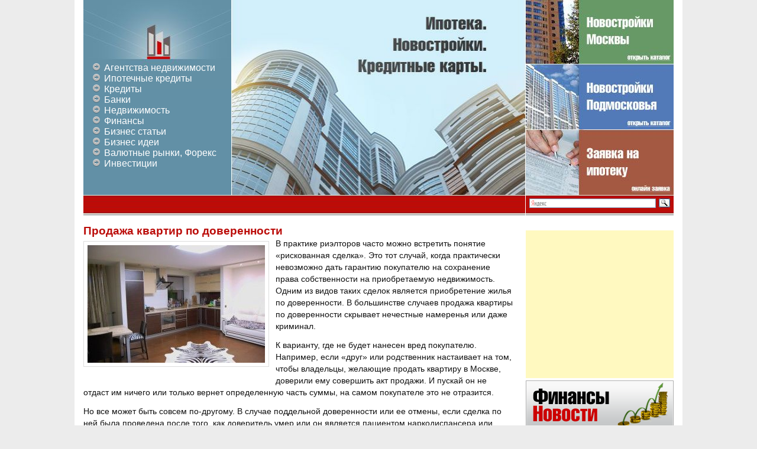

--- FILE ---
content_type: text/html; charset=UTF-8
request_url: https://shutdownday.org/prodazha-kvartir-po-doverennosti.html
body_size: 12229
content:
<!DOCTYPE html>
<html lang="ru-RU">
<head>
<meta charset="UTF-8" />
<title>Продажа квартир по доверенности</title>
<link rel="profile" href="http://gmpg.org/xfn/11" />
<link rel="stylesheet" type="text/css" media="all" href="https://shutdownday.org/wp-content/themes/ipoteka/style.css" />
<link rel="pingback" href="https://shutdownday.org/xmlrpc.php" />
<link rel="shortcut icon" href="https://shutdownday.org/favicon.ico" >
<meta name='robots' content='index, follow, max-image-preview:large, max-snippet:-1, max-video-preview:-1' />

	<!-- This site is optimized with the Yoast SEO plugin v23.0 - https://yoast.com/wordpress/plugins/seo/ -->
	<meta name="description" content="В практике риэлторов часто можно встретить понятие «рискованная сделка». Это тот случай, когда практически невозможно дать гарантию покупателю на" />
	<link rel="canonical" href="https://shutdownday.org/prodazha-kvartir-po-doverennosti.html" />
	<meta property="og:locale" content="ru_RU" />
	<meta property="og:type" content="article" />
	<meta property="og:title" content="Продажа квартир по доверенности" />
	<meta property="og:description" content="В практике риэлторов часто можно встретить понятие «рискованная сделка». Это тот случай, когда практически невозможно дать гарантию покупателю на" />
	<meta property="og:url" content="https://shutdownday.org/prodazha-kvartir-po-doverennosti.html" />
	<meta property="og:site_name" content="Бизнес портал" />
	<meta property="article:published_time" content="2013-11-19T09:12:24+00:00" />
	<meta property="article:modified_time" content="2014-05-09T05:02:54+00:00" />
	<meta property="og:image" content="https://shutdownday.org/wp-content/uploads/2013/11/132.jpg" />
	<meta property="og:image:width" content="700" />
	<meta property="og:image:height" content="465" />
	<meta property="og:image:type" content="image/jpeg" />
	<meta name="author" content="admin" />
	<meta name="twitter:label1" content="Написано автором" />
	<meta name="twitter:data1" content="admin" />
	<script type="application/ld+json" class="yoast-schema-graph">{"@context":"https://schema.org","@graph":[{"@type":"WebPage","@id":"https://shutdownday.org/prodazha-kvartir-po-doverennosti.html","url":"https://shutdownday.org/prodazha-kvartir-po-doverennosti.html","name":"Продажа квартир по доверенности","isPartOf":{"@id":"https://shutdownday.org/#website"},"primaryImageOfPage":{"@id":"https://shutdownday.org/prodazha-kvartir-po-doverennosti.html#primaryimage"},"image":{"@id":"https://shutdownday.org/prodazha-kvartir-po-doverennosti.html#primaryimage"},"thumbnailUrl":"https://shutdownday.org/wp-content/uploads/2013/11/132.jpg","datePublished":"2013-11-19T09:12:24+00:00","dateModified":"2014-05-09T05:02:54+00:00","author":{"@id":"https://shutdownday.org/#/schema/person/2f03dd4165d98e5092e3e6996b14ba3b"},"description":"В практике риэлторов часто можно встретить понятие «рискованная сделка». Это тот случай, когда практически невозможно дать гарантию покупателю на","breadcrumb":{"@id":"https://shutdownday.org/prodazha-kvartir-po-doverennosti.html#breadcrumb"},"inLanguage":"ru-RU","potentialAction":[{"@type":"ReadAction","target":["https://shutdownday.org/prodazha-kvartir-po-doverennosti.html"]}]},{"@type":"ImageObject","inLanguage":"ru-RU","@id":"https://shutdownday.org/prodazha-kvartir-po-doverennosti.html#primaryimage","url":"https://shutdownday.org/wp-content/uploads/2013/11/132.jpg","contentUrl":"https://shutdownday.org/wp-content/uploads/2013/11/132.jpg","width":700,"height":465},{"@type":"BreadcrumbList","@id":"https://shutdownday.org/prodazha-kvartir-po-doverennosti.html#breadcrumb","itemListElement":[{"@type":"ListItem","position":1,"name":"Главная страница","item":"https://shutdownday.org/"},{"@type":"ListItem","position":2,"name":"Продажа квартир по доверенности"}]},{"@type":"WebSite","@id":"https://shutdownday.org/#website","url":"https://shutdownday.org/","name":"Бизнес портал","description":"Ипотека, Новостройки, Кредиты, Банки, Недвижимость, Финансы","potentialAction":[{"@type":"SearchAction","target":{"@type":"EntryPoint","urlTemplate":"https://shutdownday.org/?s={search_term_string}"},"query-input":"required name=search_term_string"}],"inLanguage":"ru-RU"},{"@type":"Person","@id":"https://shutdownday.org/#/schema/person/2f03dd4165d98e5092e3e6996b14ba3b","name":"admin","image":{"@type":"ImageObject","inLanguage":"ru-RU","@id":"https://shutdownday.org/#/schema/person/image/","url":"https://secure.gravatar.com/avatar/da8e45827d6afa0e1b696dde6d6c6ee5?s=96&r=g","contentUrl":"https://secure.gravatar.com/avatar/da8e45827d6afa0e1b696dde6d6c6ee5?s=96&r=g","caption":"admin"},"url":"https://shutdownday.org/author/admin"}]}</script>
	<!-- / Yoast SEO plugin. -->


<link rel="alternate" type="application/rss+xml" title="Бизнес портал &raquo; Лента" href="https://shutdownday.org/feed" />
<link rel="alternate" type="application/rss+xml" title="Бизнес портал &raquo; Лента комментариев" href="https://shutdownday.org/comments/feed" />
<link rel="alternate" type="application/rss+xml" title="Бизнес портал &raquo; Лента комментариев к &laquo;Продажа квартир по доверенности&raquo;" href="https://shutdownday.org/prodazha-kvartir-po-doverennosti.html/feed" />
<script type="text/javascript">
/* <![CDATA[ */
window._wpemojiSettings = {"baseUrl":"https:\/\/s.w.org\/images\/core\/emoji\/15.0.3\/72x72\/","ext":".png","svgUrl":"https:\/\/s.w.org\/images\/core\/emoji\/15.0.3\/svg\/","svgExt":".svg","source":{"concatemoji":"https:\/\/shutdownday.org\/wp-includes\/js\/wp-emoji-release.min.js?ver=6.5.5"}};
/*! This file is auto-generated */
!function(i,n){var o,s,e;function c(e){try{var t={supportTests:e,timestamp:(new Date).valueOf()};sessionStorage.setItem(o,JSON.stringify(t))}catch(e){}}function p(e,t,n){e.clearRect(0,0,e.canvas.width,e.canvas.height),e.fillText(t,0,0);var t=new Uint32Array(e.getImageData(0,0,e.canvas.width,e.canvas.height).data),r=(e.clearRect(0,0,e.canvas.width,e.canvas.height),e.fillText(n,0,0),new Uint32Array(e.getImageData(0,0,e.canvas.width,e.canvas.height).data));return t.every(function(e,t){return e===r[t]})}function u(e,t,n){switch(t){case"flag":return n(e,"\ud83c\udff3\ufe0f\u200d\u26a7\ufe0f","\ud83c\udff3\ufe0f\u200b\u26a7\ufe0f")?!1:!n(e,"\ud83c\uddfa\ud83c\uddf3","\ud83c\uddfa\u200b\ud83c\uddf3")&&!n(e,"\ud83c\udff4\udb40\udc67\udb40\udc62\udb40\udc65\udb40\udc6e\udb40\udc67\udb40\udc7f","\ud83c\udff4\u200b\udb40\udc67\u200b\udb40\udc62\u200b\udb40\udc65\u200b\udb40\udc6e\u200b\udb40\udc67\u200b\udb40\udc7f");case"emoji":return!n(e,"\ud83d\udc26\u200d\u2b1b","\ud83d\udc26\u200b\u2b1b")}return!1}function f(e,t,n){var r="undefined"!=typeof WorkerGlobalScope&&self instanceof WorkerGlobalScope?new OffscreenCanvas(300,150):i.createElement("canvas"),a=r.getContext("2d",{willReadFrequently:!0}),o=(a.textBaseline="top",a.font="600 32px Arial",{});return e.forEach(function(e){o[e]=t(a,e,n)}),o}function t(e){var t=i.createElement("script");t.src=e,t.defer=!0,i.head.appendChild(t)}"undefined"!=typeof Promise&&(o="wpEmojiSettingsSupports",s=["flag","emoji"],n.supports={everything:!0,everythingExceptFlag:!0},e=new Promise(function(e){i.addEventListener("DOMContentLoaded",e,{once:!0})}),new Promise(function(t){var n=function(){try{var e=JSON.parse(sessionStorage.getItem(o));if("object"==typeof e&&"number"==typeof e.timestamp&&(new Date).valueOf()<e.timestamp+604800&&"object"==typeof e.supportTests)return e.supportTests}catch(e){}return null}();if(!n){if("undefined"!=typeof Worker&&"undefined"!=typeof OffscreenCanvas&&"undefined"!=typeof URL&&URL.createObjectURL&&"undefined"!=typeof Blob)try{var e="postMessage("+f.toString()+"("+[JSON.stringify(s),u.toString(),p.toString()].join(",")+"));",r=new Blob([e],{type:"text/javascript"}),a=new Worker(URL.createObjectURL(r),{name:"wpTestEmojiSupports"});return void(a.onmessage=function(e){c(n=e.data),a.terminate(),t(n)})}catch(e){}c(n=f(s,u,p))}t(n)}).then(function(e){for(var t in e)n.supports[t]=e[t],n.supports.everything=n.supports.everything&&n.supports[t],"flag"!==t&&(n.supports.everythingExceptFlag=n.supports.everythingExceptFlag&&n.supports[t]);n.supports.everythingExceptFlag=n.supports.everythingExceptFlag&&!n.supports.flag,n.DOMReady=!1,n.readyCallback=function(){n.DOMReady=!0}}).then(function(){return e}).then(function(){var e;n.supports.everything||(n.readyCallback(),(e=n.source||{}).concatemoji?t(e.concatemoji):e.wpemoji&&e.twemoji&&(t(e.twemoji),t(e.wpemoji)))}))}((window,document),window._wpemojiSettings);
/* ]]> */
</script>
		
	<style id='wp-emoji-styles-inline-css' type='text/css'>

	img.wp-smiley, img.emoji {
		display: inline !important;
		border: none !important;
		box-shadow: none !important;
		height: 1em !important;
		width: 1em !important;
		margin: 0 0.07em !important;
		vertical-align: -0.1em !important;
		background: none !important;
		padding: 0 !important;
	}
</style>
<link rel='stylesheet' id='wp-block-library-css' href='https://shutdownday.org/wp-includes/css/dist/block-library/style.min.css?ver=6.5.5' type='text/css' media='all' />
<style id='classic-theme-styles-inline-css' type='text/css'>
/*! This file is auto-generated */
.wp-block-button__link{color:#fff;background-color:#32373c;border-radius:9999px;box-shadow:none;text-decoration:none;padding:calc(.667em + 2px) calc(1.333em + 2px);font-size:1.125em}.wp-block-file__button{background:#32373c;color:#fff;text-decoration:none}
</style>
<style id='global-styles-inline-css' type='text/css'>
body{--wp--preset--color--black: #000000;--wp--preset--color--cyan-bluish-gray: #abb8c3;--wp--preset--color--white: #ffffff;--wp--preset--color--pale-pink: #f78da7;--wp--preset--color--vivid-red: #cf2e2e;--wp--preset--color--luminous-vivid-orange: #ff6900;--wp--preset--color--luminous-vivid-amber: #fcb900;--wp--preset--color--light-green-cyan: #7bdcb5;--wp--preset--color--vivid-green-cyan: #00d084;--wp--preset--color--pale-cyan-blue: #8ed1fc;--wp--preset--color--vivid-cyan-blue: #0693e3;--wp--preset--color--vivid-purple: #9b51e0;--wp--preset--gradient--vivid-cyan-blue-to-vivid-purple: linear-gradient(135deg,rgba(6,147,227,1) 0%,rgb(155,81,224) 100%);--wp--preset--gradient--light-green-cyan-to-vivid-green-cyan: linear-gradient(135deg,rgb(122,220,180) 0%,rgb(0,208,130) 100%);--wp--preset--gradient--luminous-vivid-amber-to-luminous-vivid-orange: linear-gradient(135deg,rgba(252,185,0,1) 0%,rgba(255,105,0,1) 100%);--wp--preset--gradient--luminous-vivid-orange-to-vivid-red: linear-gradient(135deg,rgba(255,105,0,1) 0%,rgb(207,46,46) 100%);--wp--preset--gradient--very-light-gray-to-cyan-bluish-gray: linear-gradient(135deg,rgb(238,238,238) 0%,rgb(169,184,195) 100%);--wp--preset--gradient--cool-to-warm-spectrum: linear-gradient(135deg,rgb(74,234,220) 0%,rgb(151,120,209) 20%,rgb(207,42,186) 40%,rgb(238,44,130) 60%,rgb(251,105,98) 80%,rgb(254,248,76) 100%);--wp--preset--gradient--blush-light-purple: linear-gradient(135deg,rgb(255,206,236) 0%,rgb(152,150,240) 100%);--wp--preset--gradient--blush-bordeaux: linear-gradient(135deg,rgb(254,205,165) 0%,rgb(254,45,45) 50%,rgb(107,0,62) 100%);--wp--preset--gradient--luminous-dusk: linear-gradient(135deg,rgb(255,203,112) 0%,rgb(199,81,192) 50%,rgb(65,88,208) 100%);--wp--preset--gradient--pale-ocean: linear-gradient(135deg,rgb(255,245,203) 0%,rgb(182,227,212) 50%,rgb(51,167,181) 100%);--wp--preset--gradient--electric-grass: linear-gradient(135deg,rgb(202,248,128) 0%,rgb(113,206,126) 100%);--wp--preset--gradient--midnight: linear-gradient(135deg,rgb(2,3,129) 0%,rgb(40,116,252) 100%);--wp--preset--font-size--small: 13px;--wp--preset--font-size--medium: 20px;--wp--preset--font-size--large: 36px;--wp--preset--font-size--x-large: 42px;--wp--preset--spacing--20: 0.44rem;--wp--preset--spacing--30: 0.67rem;--wp--preset--spacing--40: 1rem;--wp--preset--spacing--50: 1.5rem;--wp--preset--spacing--60: 2.25rem;--wp--preset--spacing--70: 3.38rem;--wp--preset--spacing--80: 5.06rem;--wp--preset--shadow--natural: 6px 6px 9px rgba(0, 0, 0, 0.2);--wp--preset--shadow--deep: 12px 12px 50px rgba(0, 0, 0, 0.4);--wp--preset--shadow--sharp: 6px 6px 0px rgba(0, 0, 0, 0.2);--wp--preset--shadow--outlined: 6px 6px 0px -3px rgba(255, 255, 255, 1), 6px 6px rgba(0, 0, 0, 1);--wp--preset--shadow--crisp: 6px 6px 0px rgba(0, 0, 0, 1);}:where(.is-layout-flex){gap: 0.5em;}:where(.is-layout-grid){gap: 0.5em;}body .is-layout-flex{display: flex;}body .is-layout-flex{flex-wrap: wrap;align-items: center;}body .is-layout-flex > *{margin: 0;}body .is-layout-grid{display: grid;}body .is-layout-grid > *{margin: 0;}:where(.wp-block-columns.is-layout-flex){gap: 2em;}:where(.wp-block-columns.is-layout-grid){gap: 2em;}:where(.wp-block-post-template.is-layout-flex){gap: 1.25em;}:where(.wp-block-post-template.is-layout-grid){gap: 1.25em;}.has-black-color{color: var(--wp--preset--color--black) !important;}.has-cyan-bluish-gray-color{color: var(--wp--preset--color--cyan-bluish-gray) !important;}.has-white-color{color: var(--wp--preset--color--white) !important;}.has-pale-pink-color{color: var(--wp--preset--color--pale-pink) !important;}.has-vivid-red-color{color: var(--wp--preset--color--vivid-red) !important;}.has-luminous-vivid-orange-color{color: var(--wp--preset--color--luminous-vivid-orange) !important;}.has-luminous-vivid-amber-color{color: var(--wp--preset--color--luminous-vivid-amber) !important;}.has-light-green-cyan-color{color: var(--wp--preset--color--light-green-cyan) !important;}.has-vivid-green-cyan-color{color: var(--wp--preset--color--vivid-green-cyan) !important;}.has-pale-cyan-blue-color{color: var(--wp--preset--color--pale-cyan-blue) !important;}.has-vivid-cyan-blue-color{color: var(--wp--preset--color--vivid-cyan-blue) !important;}.has-vivid-purple-color{color: var(--wp--preset--color--vivid-purple) !important;}.has-black-background-color{background-color: var(--wp--preset--color--black) !important;}.has-cyan-bluish-gray-background-color{background-color: var(--wp--preset--color--cyan-bluish-gray) !important;}.has-white-background-color{background-color: var(--wp--preset--color--white) !important;}.has-pale-pink-background-color{background-color: var(--wp--preset--color--pale-pink) !important;}.has-vivid-red-background-color{background-color: var(--wp--preset--color--vivid-red) !important;}.has-luminous-vivid-orange-background-color{background-color: var(--wp--preset--color--luminous-vivid-orange) !important;}.has-luminous-vivid-amber-background-color{background-color: var(--wp--preset--color--luminous-vivid-amber) !important;}.has-light-green-cyan-background-color{background-color: var(--wp--preset--color--light-green-cyan) !important;}.has-vivid-green-cyan-background-color{background-color: var(--wp--preset--color--vivid-green-cyan) !important;}.has-pale-cyan-blue-background-color{background-color: var(--wp--preset--color--pale-cyan-blue) !important;}.has-vivid-cyan-blue-background-color{background-color: var(--wp--preset--color--vivid-cyan-blue) !important;}.has-vivid-purple-background-color{background-color: var(--wp--preset--color--vivid-purple) !important;}.has-black-border-color{border-color: var(--wp--preset--color--black) !important;}.has-cyan-bluish-gray-border-color{border-color: var(--wp--preset--color--cyan-bluish-gray) !important;}.has-white-border-color{border-color: var(--wp--preset--color--white) !important;}.has-pale-pink-border-color{border-color: var(--wp--preset--color--pale-pink) !important;}.has-vivid-red-border-color{border-color: var(--wp--preset--color--vivid-red) !important;}.has-luminous-vivid-orange-border-color{border-color: var(--wp--preset--color--luminous-vivid-orange) !important;}.has-luminous-vivid-amber-border-color{border-color: var(--wp--preset--color--luminous-vivid-amber) !important;}.has-light-green-cyan-border-color{border-color: var(--wp--preset--color--light-green-cyan) !important;}.has-vivid-green-cyan-border-color{border-color: var(--wp--preset--color--vivid-green-cyan) !important;}.has-pale-cyan-blue-border-color{border-color: var(--wp--preset--color--pale-cyan-blue) !important;}.has-vivid-cyan-blue-border-color{border-color: var(--wp--preset--color--vivid-cyan-blue) !important;}.has-vivid-purple-border-color{border-color: var(--wp--preset--color--vivid-purple) !important;}.has-vivid-cyan-blue-to-vivid-purple-gradient-background{background: var(--wp--preset--gradient--vivid-cyan-blue-to-vivid-purple) !important;}.has-light-green-cyan-to-vivid-green-cyan-gradient-background{background: var(--wp--preset--gradient--light-green-cyan-to-vivid-green-cyan) !important;}.has-luminous-vivid-amber-to-luminous-vivid-orange-gradient-background{background: var(--wp--preset--gradient--luminous-vivid-amber-to-luminous-vivid-orange) !important;}.has-luminous-vivid-orange-to-vivid-red-gradient-background{background: var(--wp--preset--gradient--luminous-vivid-orange-to-vivid-red) !important;}.has-very-light-gray-to-cyan-bluish-gray-gradient-background{background: var(--wp--preset--gradient--very-light-gray-to-cyan-bluish-gray) !important;}.has-cool-to-warm-spectrum-gradient-background{background: var(--wp--preset--gradient--cool-to-warm-spectrum) !important;}.has-blush-light-purple-gradient-background{background: var(--wp--preset--gradient--blush-light-purple) !important;}.has-blush-bordeaux-gradient-background{background: var(--wp--preset--gradient--blush-bordeaux) !important;}.has-luminous-dusk-gradient-background{background: var(--wp--preset--gradient--luminous-dusk) !important;}.has-pale-ocean-gradient-background{background: var(--wp--preset--gradient--pale-ocean) !important;}.has-electric-grass-gradient-background{background: var(--wp--preset--gradient--electric-grass) !important;}.has-midnight-gradient-background{background: var(--wp--preset--gradient--midnight) !important;}.has-small-font-size{font-size: var(--wp--preset--font-size--small) !important;}.has-medium-font-size{font-size: var(--wp--preset--font-size--medium) !important;}.has-large-font-size{font-size: var(--wp--preset--font-size--large) !important;}.has-x-large-font-size{font-size: var(--wp--preset--font-size--x-large) !important;}
.wp-block-navigation a:where(:not(.wp-element-button)){color: inherit;}
:where(.wp-block-post-template.is-layout-flex){gap: 1.25em;}:where(.wp-block-post-template.is-layout-grid){gap: 1.25em;}
:where(.wp-block-columns.is-layout-flex){gap: 2em;}:where(.wp-block-columns.is-layout-grid){gap: 2em;}
.wp-block-pullquote{font-size: 1.5em;line-height: 1.6;}
</style>
<link rel='stylesheet' id='rpt_front_style-css' href='https://shutdownday.org/wp-content/plugins/related-posts-thumbnails/assets/css/front.css?ver=1.9.0' type='text/css' media='all' />
<link rel='stylesheet' id='wp-paginate-css' href='https://shutdownday.org/wp-content/plugins/wp-paginate/css/wp-paginate.css?ver=2.2.2' type='text/css' media='screen' />
<link rel="https://api.w.org/" href="https://shutdownday.org/wp-json/" /><link rel="alternate" type="application/json" href="https://shutdownday.org/wp-json/wp/v2/posts/6981" /><link rel="EditURI" type="application/rsd+xml" title="RSD" href="https://shutdownday.org/xmlrpc.php?rsd" />
<meta name="generator" content="WordPress 6.5.5" />
<link rel='shortlink' href='https://shutdownday.org/?p=6981' />
<link rel="alternate" type="application/json+oembed" href="https://shutdownday.org/wp-json/oembed/1.0/embed?url=https%3A%2F%2Fshutdownday.org%2Fprodazha-kvartir-po-doverennosti.html" />
<link rel="alternate" type="text/xml+oembed" href="https://shutdownday.org/wp-json/oembed/1.0/embed?url=https%3A%2F%2Fshutdownday.org%2Fprodazha-kvartir-po-doverennosti.html&#038;format=xml" />
			<style>
			#related_posts_thumbnails li{
				border-right: 1px solid #DDDDDD;
				background-color: #FFFFFF			}
			#related_posts_thumbnails li:hover{
				background-color: #EEEEEF;
			}
			.relpost_content{
				font-size:	12px;
				color: 		#333333;
			}
			.relpost-block-single{
				background-color: #FFFFFF;
				border-right: 1px solid  #DDDDDD;
				border-left: 1px solid  #DDDDDD;
				margin-right: -1px;
			}
			.relpost-block-single:hover{
				background-color: #EEEEEF;
			}
		</style>

	<meta http-equiv="Content-Type" content="text/html; charset=utf-8"></head>

<body class="post-template-default single single-post postid-6981 single-format-standard three-column ">

<div id="container">

<div id="shapka">
    <div id="topmenu">
    <a href="https://shutdownday.org/"><img src="https://shutdownday.org/wp-content/themes/ipoteka/images/logotip.jpg" /></a>
    <div class="menu-verhnee-menyu-container"><ul id="menu-verhnee-menyu" class="menu"><li id="menu-item-1982" class="menu-item menu-item-type-taxonomy menu-item-object-category menu-item-1982"><a href="https://shutdownday.org/category/agentstva-nedvizhimosti">Агентства недвижимости</a></li>
<li id="menu-item-4563" class="menu-item menu-item-type-taxonomy menu-item-object-category menu-item-4563"><a href="https://shutdownday.org/category/ipoteka">Ипотечные кредиты</a></li>
<li id="menu-item-1983" class="menu-item menu-item-type-taxonomy menu-item-object-category menu-item-1983"><a href="https://shutdownday.org/category/kreditnye-karty">Кредиты</a></li>
<li id="menu-item-2364" class="menu-item menu-item-type-taxonomy menu-item-object-category menu-item-2364"><a href="https://shutdownday.org/category/kredity-v-bankax">Банки</a></li>
<li id="menu-item-4561" class="menu-item menu-item-type-taxonomy menu-item-object-category current-post-ancestor current-menu-parent current-post-parent menu-item-4561"><a href="https://shutdownday.org/category/nedvijimost">Недвижимость</a></li>
<li id="menu-item-4562" class="menu-item menu-item-type-taxonomy menu-item-object-category menu-item-4562"><a href="https://shutdownday.org/category/finansy">Финансы</a></li>
<li id="menu-item-5688" class="menu-item menu-item-type-taxonomy menu-item-object-category menu-item-5688"><a href="https://shutdownday.org/category/business">Бизнес статьи</a></li>
<li id="menu-item-7009" class="menu-item menu-item-type-taxonomy menu-item-object-category menu-item-7009"><a href="https://shutdownday.org/category/idei">Бизнес идеи</a></li>
<li id="menu-item-10139" class="menu-item menu-item-type-taxonomy menu-item-object-category menu-item-10139"><a href="https://shutdownday.org/category/foreks">Валютные рынки, Форекс</a></li>
<li id="menu-item-10185" class="menu-item menu-item-type-taxonomy menu-item-object-category menu-item-10185"><a href="https://shutdownday.org/category/investitsii">Инвестиции</a></li>
</ul></div>    </div>
    <div id="header-centr">
    <img src="https://shutdownday.org/wp-content/themes/ipoteka/images/header-centr.jpg" />
    </div>
    <div id="header-right">
   <img src="https://shutdownday.org/wp-content/themes/ipoteka/images/header-right1.jpg" title="Открыть каталог Московских новостроек" /></a>
    <img src="https://shutdownday.org/wp-content/themes/ipoteka/images/header-right2.jpg" title="Каталог новостроек Московской Области" /></a>
    <img src="https://shutdownday.org/wp-content/themes/ipoteka/images/header-right3.jpg" title="Оформить ипотеку сейчас на сайте!" /></a>
    </div>
</div>

<div id="breads">
	<div id="breadcrumbs">
            	</div>
    <div id="poisk">
    	    	<!-- Яндекс поиск -->
		<div class="ya-site-form ya-site-form_inited_no" onclick="return {'bg': 'transparent', 'publicname': '\u041f\u043e\u0438\u0441\u043a \u043f\u043e shutdownday.org', 'target': '_self', 'language': 'ru', 'suggest': true, 'tld': 'ru', 'site_suggest': true, 'action': 'http://yandex.ru/sitesearch', 'webopt': false, 'fontsize': 12, 'arrow': false, 'fg': '#000000', 'searchid': '2074162', 'logo': 'rb', 'websearch': false, 'type': 3}"><form action="http://yandex.ru/sitesearch" method="get" target="_self"><input type="hidden" name="searchid" value="2074162" /><input type="hidden" name="l10n" value="ru" /><input type="hidden" name="reqenc" value="" /><input type="text" name="text" value="" /><input type="submit" value="Найти" /></form></div><style type="text/css">.ya-page_js_yes .ya-site-form_inited_no { display: none; }</style><script type="text/javascript">(function(w,d,c){var s=d.createElement('script'),h=d.getElementsByTagName('script')[0],e=d.documentElement;(' '+e.className+' ').indexOf(' ya-page_js_yes ')===-1&&(e.className+=' ya-page_js_yes');s.type='text/javascript';s.async=true;s.charset='utf-8';s.src=(d.location.protocol==='https:'?'https:':'http:')+'//site.yandex.net/v2.0/js/all.js';h.parentNode.insertBefore(s,h);(w[c]||(w[c]=[])).push(function(){Ya.Site.Form.init()})})(window,document,'yandex_site_callbacks');</script>
    </div>
</div>





<div id="content-box">
		<div id="content-container">
			<div id="content" role="content-box">

			
				<div id="post-6981" class="post-6981 post type-post status-publish format-standard has-post-thumbnail hentry category-nedvijimost">
					<h1 class="entry-title">Продажа квартир по доверенности</h1>

				<!-- .entry-meta -->

					<div class="entry-content">
						<p><a href="https://shutdownday.org/wp-content/uploads/2013/11/132.jpg"><img fetchpriority="high" decoding="async" class="alignleft size-medium wp-image-6982" alt="1" src="https://shutdownday.org/wp-content/uploads/2013/11/132-300x199.jpg" width="300" height="199" srcset="https://shutdownday.org/wp-content/uploads/2013/11/132-300x199.jpg 300w, https://shutdownday.org/wp-content/uploads/2013/11/132.jpg 700w" sizes="(max-width: 300px) 100vw, 300px" /></a>В практике риэлторов часто можно встретить понятие «рискованная сделка». Это тот случай, когда практически невозможно дать гарантию покупателю на сохранение<span id="more-6981"></span> права собственности на приобретаемую недвижимость. Одним из видов таких сделок является приобретение жилья по доверенности. В большинстве случаев продажа квартиры по доверенности скрывает нечестные намеренья или даже криминал.</p>
<p>К варианту, где не будет нанесен вред покупателю. Например, если «друг» или родственник настаивает на том, чтобы владельцы, желающие продать квартиру в Москве, доверили ему совершить акт продажи. И пускай он не отдаст им ничего или только вернет определенную часть суммы, на самом покупателе это не отразится.</p>
<p>Но все может быть совсем по-другому. В случае поддельной доверенности или ее отмены, если сделка по ней была проведена после того, как доверитель умер или он является пациентом наркодиспансера или психоневрологического отделения, то покупателя лишат квартиры, а возможность вернуть свои деньги сводится к нулю.</p>
<p>Стоит ли сразу же отказываться от предложения покупки квартиры по доверенности? Ответ один- определенно стоит. Если у вас нет никакой возможности обезопасить себя от потери имущества и финансовых средств.</p>
<p>При покупке квартиры по доверенности ожидать подвоха стоит отовсюду. Поэтому перед покупкой не поленитесь проверить:</p>
<ul>
<li>Кто истинный владелец данной квартиры;</li>
<li>При жизни ли доверитель;</li>
<li>Не была ли эта доверенность отменена;</li>
<li>Не состоят ли владелец имущества и его посредник в нарко- и психодеспансере.</li>
</ul>
<p>Если хотя бы по одному из вышеперечисленных пунктов возникает множество вопросов, то лучше всего отказаться от покупки данного жилья. Настоятельно не рекомендуется соглашаться на покупку, если посредник всячески старается предотвратить возможность встретиться или пообщаться с самим владельцем. Однако не стоит и забывать о том, что возможно хозяин квартиры уехал на длительное время за границу, или его отправили по работе в очень длительную командировку на другой конец света, возможно, он инвалид и прикован к постели. Во всяком случае, если намерения у продающей квартиру стороны чистые, то способ связаться с собственником продаваемого имущества найдутся всегда.</p>
<p>о опять же, оформление у нотариуса будет стоить не мало, обычно берется вознаграждение, один процент от полной стоимости квартиры или дома из бруса, цену которого можно узнать здесь http://grandstroi.ru/specials. </p>

						<div style="width:100%; margin-top:20px" align="center">
						<script type="text/javascript"><!--
						google_ad_client = "ca-pub-9081503093489661";
						/* shutdownday 728x90 */
						google_ad_slot = "7661407547";
						google_ad_width = 728;
						google_ad_height = 90;
						//-->
						</script>
						<script type="text/javascript"
						src="//pagead2.googlesyndication.com/pagead/show_ads.js">
						</script>
						</div>

						<br/>
						<!-- relpost-thumb-wrapper --><div class="relpost-thumb-wrapper"><!-- filter-class --><div class="relpost-thumb-container"><div style="clear: both"></div><div style="clear: both"></div><!-- relpost-block-container --><div class="relpost-block-container"><a href="https://shutdownday.org/problemnyiy-vopros-remont-kvartiryi-v-novom-dome.html"class="relpost-block-single" ><div class="relpost-custom-block-single" style="width: 150px; height: 225px;"><div class="relpost-block-single-image" aria-hidden="true" role="img" style="background: transparent url(https://shutdownday.org/wp-content/uploads/2013/11/121-150x150.jpg) no-repeat scroll 0% 0%; width: 150px; height: 150px;"></div><div class="relpost-block-single-text"  style="font-family: Arial;  font-size: 12px;  color: #333333;">Проблемный вопрос: ремонт квартиры в новом доме</div></div></a><a href="https://shutdownday.org/pokupka-doma-sovetyi-pokupatelyam-nedvizhimosti.html"class="relpost-block-single" ><div class="relpost-custom-block-single" style="width: 150px; height: 225px;"><div class="relpost-block-single-image" aria-hidden="true" role="img" style="background: transparent url(https://shutdownday.org/wp-content/uploads/2014/08/82554470_large_1327090094_75677261-150x150.jpg) no-repeat scroll 0% 0%; width: 150px; height: 150px;"></div><div class="relpost-block-single-text"  style="font-family: Arial;  font-size: 12px;  color: #333333;">Покупка дома. Советы покупателям недвижимости</div></div></a><a href="https://shutdownday.org/preimushhestva-zhk-oblaka.html"class="relpost-block-single" ><div class="relpost-custom-block-single" style="width: 150px; height: 225px;"><div class="relpost-block-single-image" aria-label="ЖК Облака" role="img" style="background: transparent url(https://shutdownday.org/wp-content/uploads/2023/03/ZHK-Oblaka-150x150.jpg) no-repeat scroll 0% 0%; width: 150px; height: 150px;"></div><div class="relpost-block-single-text"  style="font-family: Arial;  font-size: 12px;  color: #333333;">Преимущества ЖК Облака </div></div></a><a href="https://shutdownday.org/stroitelstvo-kottedzhey-iz-gazobetona.html"class="relpost-block-single" ><div class="relpost-custom-block-single" style="width: 150px; height: 225px;"><div class="relpost-block-single-image" aria-hidden="true" role="img" style="background: transparent url(https://shutdownday.org/wp-content/uploads/2014/01/129-150x150.jpg) no-repeat scroll 0% 0%; width: 150px; height: 150px;"></div><div class="relpost-block-single-text"  style="font-family: Arial;  font-size: 12px;  color: #333333;">Строительство коттеджей из газобетона</div></div></a><a href="https://shutdownday.org/ipotechnoe-zhile-po-valyutnyim-kreditam.html"class="relpost-block-single" ><div class="relpost-custom-block-single" style="width: 150px; height: 225px;"><div class="relpost-block-single-image" aria-hidden="true" role="img" style="background: transparent url(https://shutdownday.org/wp-content/uploads/2013/01/Ipotechnoe-jile-po-valyutnym-kreditam-150x150.jpg) no-repeat scroll 0% 0%; width: 150px; height: 150px;"></div><div class="relpost-block-single-text"  style="font-family: Arial;  font-size: 12px;  color: #333333;">Регистрация недвижимости. Правила</div></div></a><a href="https://shutdownday.org/zhile-ot-zastroyshhika-v-volgograde.html"class="relpost-block-single" ><div class="relpost-custom-block-single" style="width: 150px; height: 225px;"><div class="relpost-block-single-image" aria-hidden="true" role="img" style="background: transparent url(https://shutdownday.org/wp-content/uploads/2016/10/m1-150x150.jpg) no-repeat scroll 0% 0%; width: 150px; height: 150px;"></div><div class="relpost-block-single-text"  style="font-family: Arial;  font-size: 12px;  color: #333333;">Жилье от застройщика в Волгограде</div></div></a><a href="https://shutdownday.org/pokupka-nedvizhimosti-v-kredit-v-bolgarii.html"class="relpost-block-single" ><div class="relpost-custom-block-single" style="width: 150px; height: 225px;"><div class="relpost-block-single-image" aria-hidden="true" role="img" style="background: transparent url(https://shutdownday.org/wp-content/uploads/2014/03/12-150x150.jpg) no-repeat scroll 0% 0%; width: 150px; height: 150px;"></div><div class="relpost-block-single-text"  style="font-family: Arial;  font-size: 12px;  color: #333333;">Покупка недвижимости в кредит в Болгарии</div></div></a><a href="https://shutdownday.org/vsyo-o-pereplanirovke-zhilogo-pomeshheniya.html"class="relpost-block-single" ><div class="relpost-custom-block-single" style="width: 150px; height: 225px;"><div class="relpost-block-single-image" aria-hidden="true" role="img" style="background: transparent url(https://shutdownday.org/wp-content/uploads/2013/11/17-150x150.jpg) no-repeat scroll 0% 0%; width: 150px; height: 150px;"></div><div class="relpost-block-single-text"  style="font-family: Arial;  font-size: 12px;  color: #333333;">Всё о перепланировке жилого помещения</div></div></a></div><!-- close relpost-block-container --><div style="clear: both"></div></div><!-- close filter class --></div><!-- close relpost-thumb-wrapper -->

											</div><!-- .entry-content -->
	<div class="entry-meta">
						  19.11.2013 					</div>
					<div class="entry-info">
						Новость из рубрики <a href="https://shutdownday.org/category/nedvijimost" rel="category tag">Недвижимость</a>.
					</div><!-- .entry-info -->
				</div><!-- #post-## -->

				<div id="nav-below" class="navigation">
					<div class="nav-previous"><a href="https://shutdownday.org/pochemu-nuzhno-zaklyuchat-dogovor-arendyi.html" rel="prev"><span class="meta-nav">&larr;</span> Почему нужно заключать договор аренды?</a></div>
					<div class="nav-next"><a href="https://shutdownday.org/zhurnal-ucheta-othodov.html" rel="next">Журнал учета отходов <span class="meta-nav">&rarr;</span></a></div>
				</div><!-- #nav-below -->


			
			</div><!-- #content -->
		</div><!-- #content-container -->



<div id="sidebar" class="widget-area" role="complementary">

<div style="display:block; float:left; padding-top:10px">
      <script type="text/javascript"><!--
      google_ad_client = "ca-pub-9081503093489661";
      /* shutdownday 250x250 */
      google_ad_slot = "8430671148";
      google_ad_width = 250;
      google_ad_height = 250;
      //-->
      </script>
      <script type="text/javascript"
      src="https://pagead2.googlesyndication.com/pagead/show_ads.js">
      </script>

   <br/>

</div>

<br />


<img src="https://shutdownday.org/wp-content/themes/ipoteka/images/newfinansy.png" />
<ul class="karty-side">

                  
            <li>

<a href="https://shutdownday.org/kak-obuchenie-vliyaet-na-karernyj-rost.html" title="Как обучение влияет на карьерный рост" >
<img width="80" height="80" src="https://shutdownday.org/wp-content/uploads/2025/05/kak-obuchenie-vliyaet-na-karernyj-rost-150x150.jpg" class="attachment-80x80 size-80x80 wp-post-image" alt="Как обучение влияет на карьерный рост" decoding="async" loading="lazy" /></a>
               <br />
               <a href="https://shutdownday.org/kak-obuchenie-vliyaet-na-karernyj-rost.html" rel="bookmark" title="Как обучение влияет на карьерный рост">Как обучение влияет на карьерный рост</a>

            </li>

            
            <li>

<a href="https://shutdownday.org/promokod-fonbet-2025-kak-poluchit-bonusy-i-uvelichit-shansy-na-vyigrysh.html" title="Промокод Фонбет 2025: Как получить бонусы и увеличить шансы на выигрыш" >
<img width="80" height="80" src="https://shutdownday.org/wp-content/uploads/2025/02/promokod-fonbet-2025-150x150.jpg" class="attachment-80x80 size-80x80 wp-post-image" alt="Промокод Фонбет 2025" decoding="async" loading="lazy" /></a>
               <br />
               <a href="https://shutdownday.org/promokod-fonbet-2025-kak-poluchit-bonusy-i-uvelichit-shansy-na-vyigrysh.html" rel="bookmark" title="Промокод Фонбет 2025: Как получить бонусы и увеличить шансы на выигрыш">Промокод Фонбет 2025: Как получить бонусы и увеличить шансы на выигрыш</a>

            </li>

            
            <li>

<a href="https://shutdownday.org/kak-poluchit-dengi-na-kartu-srochno-udobnye-i-bystrye-resheniya-s-webbankir.html" title="Как получить деньги на карту срочно: удобные и быстрые решения с Webbankir" >
<img width="80" height="80" src="https://shutdownday.org/wp-content/uploads/2025/02/dengi-na-kartu-srochno-150x150.jpg" class="attachment-80x80 size-80x80 wp-post-image" alt="деньги на карту срочно" decoding="async" loading="lazy" /></a>
               <br />
               <a href="https://shutdownday.org/kak-poluchit-dengi-na-kartu-srochno-udobnye-i-bystrye-resheniya-s-webbankir.html" rel="bookmark" title="Как получить деньги на карту срочно: удобные и быстрые решения с Webbankir">Как получить деньги на карту срочно: удобные и быстрые решения с Webbankir</a>

            </li>

            
            <li>

<a href="https://shutdownday.org/kakie-dokumenty-nuzhny-dlya-tamozhennogo-oformleniya-dostavki-tovarov-iz-kitaya-v-rossiyu.html" title="Какие документы нужны для таможенного оформления доставки товаров из Китая в Россию?" >
<img width="80" height="80" src="https://shutdownday.org/wp-content/uploads/2024/12/tamozhennogo-oformleniya-dostavki-tovarov-iz-kitaya-v-rossiyu-150x150.jpg" class="attachment-80x80 size-80x80 wp-post-image" alt="таможенного оформления доставки товаров из Китая в Россию" decoding="async" loading="lazy" /></a>
               <br />
               <a href="https://shutdownday.org/kakie-dokumenty-nuzhny-dlya-tamozhennogo-oformleniya-dostavki-tovarov-iz-kitaya-v-rossiyu.html" rel="bookmark" title="Какие документы нужны для таможенного оформления доставки товаров из Китая в Россию?">Какие документы нужны для таможенного оформления доставки товаров из Китая в Россию?</a>

            </li>

            </ul>
<br />
<div style="display:block; float:left; padding-top:10px">
      <script type="text/javascript"><!--
      google_ad_client = "ca-pub-9081503093489661";
      /* shutdownday 250x250 */
      google_ad_slot = "8430671148";
      google_ad_width = 250;
      google_ad_height = 250;
      //-->
      </script>
      <script type="text/javascript"
      src="https://pagead2.googlesyndication.com/pagead/show_ads.js">
      </script>
</div>
<br />
<img src="https://shutdownday.org/wp-content/themes/ipoteka/images/newnews.png" />
<ul class="karty-side-news">

                  
            <li>

<a href="https://shutdownday.org/inzhenernye-izyskaniya-fundament-sovremennyh-proektov.html" title="Инженерные изыскания: фундамент современных проектов" >
<img width="80" height="80" src="https://shutdownday.org/wp-content/uploads/2025/12/inzhenernye-izyskaniya-150x150.jpeg" class="attachment-80x80 size-80x80 wp-post-image" alt="Инженерные изыскания" decoding="async" loading="lazy" /></a>
               <div class="karty-side-title">
               <a href="https://shutdownday.org/inzhenernye-izyskaniya-fundament-sovremennyh-proektov.html" rel="bookmark" title="Инженерные изыскания: фундамент современных проектов">Инженерные изыскания: фундамент современных проектов</a>
               <br />
			   16.12.2025               <br />

               </div>
               </li>

            
            <li>

<a href="https://shutdownday.org/infrastrukturnye-promyshlennye-ploshhadki-chto-eto-i-zachem-oni-nuzhny.html" title="Инфраструктурные промышленные площадки — что это и зачем они нужны" >
<img width="80" height="80" src="https://shutdownday.org/wp-content/uploads/2025/12/infrastrukturnye-promyshlennye-ploshhadki-150x150.jpg" class="attachment-80x80 size-80x80 wp-post-image" alt="Инфраструктурные промышленные площадки" decoding="async" loading="lazy" /></a>
               <div class="karty-side-title">
               <a href="https://shutdownday.org/infrastrukturnye-promyshlennye-ploshhadki-chto-eto-i-zachem-oni-nuzhny.html" rel="bookmark" title="Инфраструктурные промышленные площадки — что это и зачем они нужны">Инфраструктурные промышленные площадки — что это и зачем они нужны</a>
               <br />
			   05.12.2025               <br />

               </div>
               </li>

            
            <li>

<a href="https://shutdownday.org/perila-i-ograzhdeniya-iz-nerzhaveyushhej-stali-v-astrahani-nadyozhnost-stil-i-dolgovechnost.html" title="Перила и ограждения из нержавеющей стали в Астрахани — надёжность, стиль и долговечность" >
<img width="80" height="80" src="https://shutdownday.org/wp-content/uploads/2025/11/perila-i-ograzhdeniya-iz-nerzhaveyushhej-stali-v-astrahani-150x150.jpg" class="attachment-80x80 size-80x80 wp-post-image" alt="Перила и ограждения из нержавеющей стали в Астрахани" decoding="async" loading="lazy" /></a>
               <div class="karty-side-title">
               <a href="https://shutdownday.org/perila-i-ograzhdeniya-iz-nerzhaveyushhej-stali-v-astrahani-nadyozhnost-stil-i-dolgovechnost.html" rel="bookmark" title="Перила и ограждения из нержавеющей стали в Астрахани — надёжность, стиль и долговечность">Перила и ограждения из нержавеющей стали в Астрахани — надёжность, стиль и долговечность</a>
               <br />
			   06.11.2025               <br />

               </div>
               </li>

            
            <li>

<a href="https://shutdownday.org/kak-osobye-ekonomicheskie-zony-stanovyatsya-katalizatorami-vysokih-tehnologij.html" title="Как особые экономические зоны становятся катализаторами высоких технологий" >
<img width="80" height="80" src="https://shutdownday.org/wp-content/uploads/2025/10/kupit-uchastok-promnaznacheniya-150x150.jpg" class="attachment-80x80 size-80x80 wp-post-image" alt="купить участок промназначения" decoding="async" loading="lazy" /></a>
               <div class="karty-side-title">
               <a href="https://shutdownday.org/kak-osobye-ekonomicheskie-zony-stanovyatsya-katalizatorami-vysokih-tehnologij.html" rel="bookmark" title="Как особые экономические зоны становятся катализаторами высоких технологий">Как особые экономические зоны становятся катализаторами высоких технологий</a>
               <br />
			   30.10.2025               <br />

               </div>
               </li>

            </ul>
<br />


<img src="https://shutdownday.org/wp-content/themes/ipoteka/images/newnedvijimost.png" />
<ul class="karty-side">

                  
            <li>

<a href="https://shutdownday.org/inzhenernye-izyskaniya-fundament-sovremennyh-proektov.html" title="Инженерные изыскания: фундамент современных проектов" >
<img width="80" height="80" src="https://shutdownday.org/wp-content/uploads/2025/12/inzhenernye-izyskaniya-150x150.jpeg" class="attachment-80x80 size-80x80 wp-post-image" alt="Инженерные изыскания" decoding="async" loading="lazy" /></a>
               <br />
               <a href="https://shutdownday.org/inzhenernye-izyskaniya-fundament-sovremennyh-proektov.html" rel="bookmark" title="Инженерные изыскания: фундамент современных проектов">Инженерные изыскания: фундамент современных проектов</a>

            </li>

            
            <li>

<a href="https://shutdownday.org/perila-i-ograzhdeniya-iz-nerzhaveyushhej-stali-v-astrahani-nadyozhnost-stil-i-dolgovechnost.html" title="Перила и ограждения из нержавеющей стали в Астрахани — надёжность, стиль и долговечность" >
<img width="80" height="80" src="https://shutdownday.org/wp-content/uploads/2025/11/perila-i-ograzhdeniya-iz-nerzhaveyushhej-stali-v-astrahani-150x150.jpg" class="attachment-80x80 size-80x80 wp-post-image" alt="Перила и ограждения из нержавеющей стали в Астрахани" decoding="async" loading="lazy" /></a>
               <br />
               <a href="https://shutdownday.org/perila-i-ograzhdeniya-iz-nerzhaveyushhej-stali-v-astrahani-nadyozhnost-stil-i-dolgovechnost.html" rel="bookmark" title="Перила и ограждения из нержавеющей стали в Астрахани — надёжность, стиль и долговечность">Перила и ограждения из нержавеющей стали в Астрахани — надёжность, стиль и долговечность</a>

            </li>

            
            <li>

<a href="https://shutdownday.org/king-sons-arhitektura-statusa-i-tishiny-u-podnozhiya-vorobyovyh-gor.html" title="KING &#038; SONS — архитектура статуса и тишины у подножия Воробьёвых гор" >
<img width="80" height="80" src="https://shutdownday.org/wp-content/uploads/2025/10/king-sons-150x150.jpg" class="attachment-80x80 size-80x80 wp-post-image" alt="KING &amp; SONS" decoding="async" loading="lazy" /></a>
               <br />
               <a href="https://shutdownday.org/king-sons-arhitektura-statusa-i-tishiny-u-podnozhiya-vorobyovyh-gor.html" rel="bookmark" title="KING &#038; SONS — архитектура статуса и тишины у подножия Воробьёвых гор">KING &#038; SONS — архитектура статуса и тишины у подножия Воробьёвых гор</a>

            </li>

            
            <li>

<a href="https://shutdownday.org/kak-kupit-kvartiru-v-novostrojke-s-pomoshhyu-gosudarstvennyh-programm.html" title="Как купить квартиру в новостройке с помощью государственных программ" >
<img width="80" height="80" src="https://shutdownday.org/wp-content/uploads/2025/04/apartamenty-v-novosibirske-150x150.jpeg" class="attachment-80x80 size-80x80 wp-post-image" alt="Апартаменты в Новосибирске" decoding="async" loading="lazy" /></a>
               <br />
               <a href="https://shutdownday.org/kak-kupit-kvartiru-v-novostrojke-s-pomoshhyu-gosudarstvennyh-programm.html" rel="bookmark" title="Как купить квартиру в новостройке с помощью государственных программ">Как купить квартиру в новостройке с помощью государственных программ</a>

            </li>

            </ul>
<br />







		</div><!-- #primary .widget-area -->

	</div><!-- #content-box -->

</div><!-- #container -->

<div id="footer" role="contentinfo">
		<div id="colophon">


			<div id="site-info">


				<!--LiveInternet counter--><script type="text/javascript"><!--
document.write("<a href='http://www.liveinternet.ru/click' "+
"target=_blank><img style='display:none' src='//counter.yadro.ru/hit?t45.1;r"+
escape(document.referrer)+((typeof(screen)=="undefined")?"":
";s"+screen.width+"*"+screen.height+"*"+(screen.colorDepth?
screen.colorDepth:screen.pixelDepth))+";u"+escape(document.URL)+
";"+Math.random()+
"' alt='' title='LiveInternet' "+
"border='0' width='31' height='31'><\/a>")
//--></script><!--/LiveInternet-->

<br><p>&copy; 2026 <a href="https://shutdownday.org/" title="Бизнес портал" rel="home">Бизнес портал</a>. Все права защищены. <a href="http://shutdownday.org/kontaktyi">Контакты</a><br />
Любое копирование материалов сайта, а также их размещение в других ресурсах, тиражирование любыми способами запрещается. <a href="/category/info">Информация</a></p>

			</div><!-- #site-info -->

                <div id="site-generator">

                </div><!-- #site-generator -->

		</div><!-- #colophon -->
</div><!-- #footer -->


<script defer src="https://static.cloudflareinsights.com/beacon.min.js/vcd15cbe7772f49c399c6a5babf22c1241717689176015" integrity="sha512-ZpsOmlRQV6y907TI0dKBHq9Md29nnaEIPlkf84rnaERnq6zvWvPUqr2ft8M1aS28oN72PdrCzSjY4U6VaAw1EQ==" data-cf-beacon='{"version":"2024.11.0","token":"6f592e5d07a1478f88b8d725701dafcc","r":1,"server_timing":{"name":{"cfCacheStatus":true,"cfEdge":true,"cfExtPri":true,"cfL4":true,"cfOrigin":true,"cfSpeedBrain":true},"location_startswith":null}}' crossorigin="anonymous"></script>
</body>
</html>

--- FILE ---
content_type: text/html; charset=utf-8
request_url: https://www.google.com/recaptcha/api2/aframe
body_size: 268
content:
<!DOCTYPE HTML><html><head><meta http-equiv="content-type" content="text/html; charset=UTF-8"></head><body><script nonce="HbbGKi72RIxFLnJe5xNlGw">/** Anti-fraud and anti-abuse applications only. See google.com/recaptcha */ try{var clients={'sodar':'https://pagead2.googlesyndication.com/pagead/sodar?'};window.addEventListener("message",function(a){try{if(a.source===window.parent){var b=JSON.parse(a.data);var c=clients[b['id']];if(c){var d=document.createElement('img');d.src=c+b['params']+'&rc='+(localStorage.getItem("rc::a")?sessionStorage.getItem("rc::b"):"");window.document.body.appendChild(d);sessionStorage.setItem("rc::e",parseInt(sessionStorage.getItem("rc::e")||0)+1);localStorage.setItem("rc::h",'1768843400726');}}}catch(b){}});window.parent.postMessage("_grecaptcha_ready", "*");}catch(b){}</script></body></html>